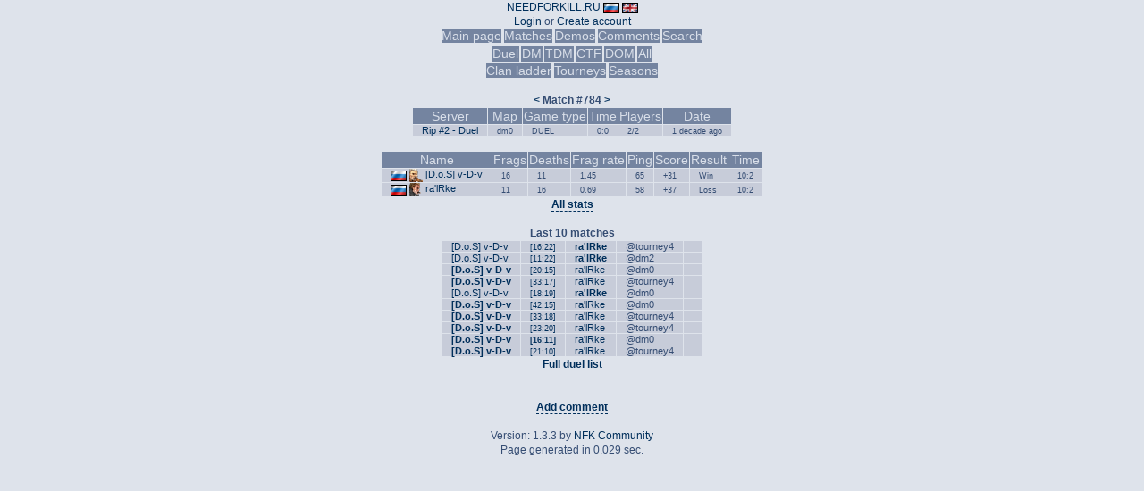

--- FILE ---
content_type: text/html; charset=UTF-8
request_url: https://stats.needforkill.ru/match/784
body_size: 18666
content:

<!DOCTYPE html>
<html>
<head>
	<meta charset="UTF-8">
	<meta http-equiv="Content-Type" content="text/html; charset=utf-8" />
	<link type="text/css" rel="StyleSheet" href="/themes/default/css/style.css" />
	<link rel="icon" type="image/png" sizes="64x64" href="/images/favicon-64x64.png" />
	<link rel="icon" type="image/png" sizes="128x128" href="/images/favicon-128x128.png" />
	<link rel="icon" type="image/png" sizes="256x256" href="/images/favicon-256x265.png" />
	<link rel="icon" type="image/png" sizes="512x512" href="/images/favicon-512x512.png" />
	<link rel="shortcut icon" type="image/x-icon" href="/images/favicon.ico" />
	<title>#784 - Match result | Need For Kill statistics</title>
	<script type="text/javascript" src="/js/jquery-3.5.0.min.js"></script>
	<script type="text/javascript" src="/themes/default/javascripts/ShowOrHide.js"></script>
</head>
<body>
<div align="center">
	<a href="http://needforkill.ru">NEEDFORKILL.RU</a><!--: Stats count from servers <b>cleanvoice.ru</b>--> <a href="/do/language/ru"><img src='/images/flags/ru.png' title='Russian' align='absmiddle'></a> <a href="/do/language/en"><img src='/images/flags/gb.png' title='English' align='absmiddle'></a>
	<br />
		
			<a href="javascript://" onClick="ShowOrHide('login_frm'); return false;">Login</a> or 
			<a href="javascript://" onClick="ShowOrHide('reg_frm'); return false;">Create account</a>
			<div id="login_frm" style="display:none">
				<form action="/login" method="post">
					<table>
						<tr>
							<td>Login:</td>
							<td><input type="text" name="f_login" /></td>
						</tr>
						<tr>
							<td>Password:</td>
							<td><input type="password" name="f_password" /></td>
						</tr>
						<tr>
							<td></td>
							<td>
								<input type="hidden" name="f_action" value="login" />
								<input type="submit" value="Enter" />
							</td>
						</tr>
					</table>
				</form>
			</div>
			<div id="reg_frm" style="display:none">
				<form action="/do/user/register" method="post">
					<table>
						<tr>
							<td>Login:</td>
							<td><input type="text" name="login" /></td>
						</tr>
						<tr>
							<td>Password:</td>
							<td><input type="password" name="password" /></td>
						</tr>
						<tr>
							<td>E-mail:</td>
							<td><input type="text" name="email" /></td>
						</tr>
						<tr>
							<td></td>
							<td><input type="submit" value="Register" /></td>
						</tr>
					</table>
				</form>
			</div>
		
	
	<br />
	<span class="headmenu"><a href="/">Main page</a></span>
	<!--<span class="headmenu"><a href="/news">News</a></span>-->
	<span class="headmenu"><a href="/matchlist">Matches</a></span>
	<span class="headmenu"><a href="/demoslist">Demos</a></span>
	<span class="headmenu"><a href="/comments">Comments</a></span>
	<!--<span class="headmenu"><a href="/maps"></a></span>-->
	<span class="headmenu"><a href="/search">Search</a></span>
	<table>
		<thead>
			<tr>
				<th><a href="/ladder/duel">Duel</a></th>
				<th><a href="/ladder/dm">DM</a></th>
				<th><a href="/ladder/tdm">TDM</a></th>
				<th><a href="/ladder/ctf">CTF</a></th>
				<th><a href="/ladder/dom">DOM</a></th>
				<th><a href="/ladder/all">All</a></th>
				<!--<th><a href="/seasons">Seasons</a></th>-->
			</tr>
		</thead>
	</table>
	<span class="headmenu"><a href="/clans">Clan ladder</a></span>
	<span class="headmenu"><a href="/tourneys">Tourneys</a></span>
	<span class="headmenu"><a href="/seasons">Seasons</a></span>
	<br />
	<br />

	<b></b>
	

	
	
	
<div align="center">

<b><a href='/match/785' title=''><</a> Match #784 <a href='/match/783' title=''>></a></b>

<table id="tbl" border="0" cellspacing="1">
	<thead>
		<th>Server</th>
		<th>Map</th>
		<th>Game type</th>
		<th>Time</th>
		<th>Players</th>
		<th>Date</th>
	</thead> 
	<tr bgcolor="#C7CCD9">
		<td><span class='newsautor'><a href="/match/784">Rip #2 - Duel</a></span></td>
		<td><span class='newsnumcom'>dm0</span></td>
		<td><span class='newsnumcom'>DUEL</span></td>
		<td><span class='newsnumcom'>0:0</span></td>
		<td><span class='newsnumcom'>2/2</span></td>
		<td><span class='newsnumcom' title="2010-02-23 22:16:34">1 decade  ago</span></td>
	</tr>
</table>
	
<!-- DEMO LINK AND MAP VIEW -->

<br>



	




	

<table id="tbl" border="0" cellspacing="1">
	<thead>
		<th>Name</th>
		<th>Frags</th>
		<th>Deaths</th>
		<th>Frag rate</th>
		<th>Ping</th>
		<th>Score</th>
		<th>Result</th>
		<th>Time</th>
	</thead> 
	
		<tr bgcolor="#C7CCD9">
			<td><span class="newsautor"><img src='/images/flags/ru.png' title='Russian Federation' align='absmiddle'> <img src='/images/players/icon_15/sarge_default.png' title='sarge_default' align='absmiddle'> <a href='/profile/17'>[D.o.S] v-D-v</a></span></td>
			<td><span class="newsnumcom">16</span></td>
			<td><span class="newsnumcom">11</span></td>
			<td><span class="newsnumcom">1.45</span></td>
			<td><span class="newsnumcom">65</span></td>
			<td><span class="newsnumcom">+31</span></td>
			<td><span class="newsnumcom">Win</span></td>
			<td><span class="newsnumcom">10:2</span></td>
		</tr>
	
		<tr bgcolor="#C7CCD9">
			<td><span class="newsautor"><img src='/images/flags/ru.png' title='Russian Federation' align='absmiddle'> <img src='/images/players/icon_15/sarge_dark.png' title='sarge_dark' align='absmiddle'> <a href='/profile/12'>ra'lRke</a></span></td>
			<td><span class="newsnumcom">11</span></td>
			<td><span class="newsnumcom">16</span></td>
			<td><span class="newsnumcom">0.69</span></td>
			<td><span class="newsnumcom">58</span></td>
			<td><span class="newsnumcom">+37</span></td>
			<td><span class="newsnumcom">Loss</span></td>
			<td><span class="newsnumcom">10:2</span></td>
		</tr>
	

</table>


<a href="javascript://" onClick="ShowOrHide('wpstats'); return false;"><span style="font-weight: bold; border-bottom: 1px dashed #002F5B;">All stats</span></a>
<br>
	<div id="wpstats" style="display:none">
	<br>
		<table id="tbl" border='0' cellspacing='1'>
			<tr bgcolor="#C7CCD9">
				<td>Player \ Weapon</td>
				<td><img src="/themes/default/images/weap_ico/gaun.png"></td>
				<td><img src="/themes/default/images/weap_ico/mach.png"></td>
				<td><img src="/themes/default/images/weap_ico/shot.png"></td>
				<td><img src="/themes/default/images/weap_ico/gren.png"></td>
				<td><img src="/themes/default/images/weap_ico/rocket.png"></td>
				<td><img src="/themes/default/images/weap_ico/shaft.png"></td>
				<td><img src="/themes/default/images/weap_ico/rail.png"></td>
				<td><img src="/themes/default/images/weap_ico/plasma.png"></td>
				<td>Total</td>
			</tr>
			
			
				<tr>
					<td> </td>
				</tr>
				<tr>
					<td> </td>
				</tr>
				<tr bgcolor="#C7CCD9">
					<td><img src='/images/flags/ru.png' title='Russian Federation' align='absmiddle'> <img src='/images/players/icon_15/sarge_default.png' title='sarge_default' align='absmiddle'> <a href='/profile/17'>[D.o.S] v-D-v</a></td>
				</tr>
				<tr bgcolor="#C7CCD9">
					<td><span class="newsnumcom">Accuracy</span></td>
					<td><span class="newsnumcom" title="0/{GAUN_FIRE}">0</span></td>
					<td><span class="newsnumcom" title="0/0">0%</span></td>
					<td><span class="newsnumcom" title="0/0">0%</span></td>
					<td><span class="newsnumcom" title="0/0">0%</span></td>
					<td><span class="newsnumcom" title="0/0">0%</span></td>
					<td><span class="newsnumcom" title="0/0">0%</span></td>
					<td><span class="newsnumcom" title="0/0">0%</span></td>
					<td><span class="newsnumcom" title="0/0">0%</span></td>
					<td><span class="newsnumcom" title="0/0">0%</span></td>
				</tr>
				<tr bgcolor="#C7CCD9">
					<td><span class="newsnumcom">Use</span></td>
					<td><span class="newsnumcom">0%</span></td>
					<td><span class="newsnumcom">0%</span></td>
					<td><span class="newsnumcom">0%</span></td>
					<td><span class="newsnumcom">0%</span></td>
					<td><span class="newsnumcom">0%</span></td>
					<td><span class="newsnumcom">0%</span></td>
					<td><span class="newsnumcom">0%</span></td>
					<td><span class="newsnumcom">0%</span></td>
					<td><span class="newsnumcom">-</span></td>
				</tr>
			
				<tr>
					<td> </td>
				</tr>
				<tr>
					<td> </td>
				</tr>
				<tr bgcolor="#C7CCD9">
					<td><img src='/images/flags/ru.png' title='Russian Federation' align='absmiddle'> <img src='/images/players/icon_15/sarge_dark.png' title='sarge_dark' align='absmiddle'> <a href='/profile/12'>ra'lRke</a></td>
				</tr>
				<tr bgcolor="#C7CCD9">
					<td><span class="newsnumcom">Accuracy</span></td>
					<td><span class="newsnumcom" title="0/{GAUN_FIRE}">0</span></td>
					<td><span class="newsnumcom" title="0/0">0%</span></td>
					<td><span class="newsnumcom" title="0/0">0%</span></td>
					<td><span class="newsnumcom" title="0/0">0%</span></td>
					<td><span class="newsnumcom" title="0/0">0%</span></td>
					<td><span class="newsnumcom" title="0/0">0%</span></td>
					<td><span class="newsnumcom" title="0/0">0%</span></td>
					<td><span class="newsnumcom" title="0/0">0%</span></td>
					<td><span class="newsnumcom" title="0/0">0%</span></td>
				</tr>
				<tr bgcolor="#C7CCD9">
					<td><span class="newsnumcom">Use</span></td>
					<td><span class="newsnumcom">0%</span></td>
					<td><span class="newsnumcom">0%</span></td>
					<td><span class="newsnumcom">0%</span></td>
					<td><span class="newsnumcom">0%</span></td>
					<td><span class="newsnumcom">0%</span></td>
					<td><span class="newsnumcom">0%</span></td>
					<td><span class="newsnumcom">0%</span></td>
					<td><span class="newsnumcom">0%</span></td>
					<td><span class="newsnumcom">-</span></td>
				</tr>
			
		
		</table>
		<br>
		<table id="tbl" border="0" cellspacing="1">
			<thead>
				<th>Player</th>
				<th><img src="/themes/default/images/stats/ya.png" height="18" alt="Yellow Armor" title="Yellow Armor"></th>
				<th><img src="/themes/default/images/stats/ra.png" height="18" alt="Red Armor" title="Red Armor"></th>
				<th><img src="/themes/default/images/stats/mega.png" height="18" alt="Mega Health" title="Mega Health"></th>
				<th><img src="/themes/default/images/stats/power.png" height="18" alt="Power Up" title="Power Up"></th>
				<th><img src="/themes/default/images/stats/impr.png" height="18" alt="Impressive" title="Impressive"></th>
				<th><img src="/themes/default/images/stats/excel.png" height="18" alt="Excellent" title="Excellent"></th>
				<th><img src="/themes/default/images/stats/humil.png" height="18" alt="Humiliation" title="Humiliation"></th>
				<th>Dmg given</th>
				<th>Dmg recvd</th>
				<th>Dmg rate</th>
			</thead> 
			
				<tr bgcolor="#C7CCD9">
					<td><img src='/images/flags/ru.png' title='Russian Federation' align='absmiddle'> <img src='/images/players/icon_15/sarge_default.png' title='sarge_default' align='absmiddle'> <a href='/profile/17'>[D.o.S] v-D-v</a></td>
					<td></td>
					<td></td>
					<td></td>
					<td></td>
					<td>0</td>
					<td>0</td>
					<td>0</td>
					<td>0</td>
					<td>0</td>
					<td><span title="0/0">0</span></td>
				</tr>
			
				<tr bgcolor="#C7CCD9">
					<td><img src='/images/flags/ru.png' title='Russian Federation' align='absmiddle'> <img src='/images/players/icon_15/sarge_dark.png' title='sarge_dark' align='absmiddle'> <a href='/profile/12'>ra'lRke</a></td>
					<td></td>
					<td></td>
					<td></td>
					<td></td>
					<td>0</td>
					<td>0</td>
					<td>0</td>
					<td>0</td>
					<td>0</td>
					<td><span title="0/0">0</span></td>
				</tr>
			
		
		</table>
		
	</div>
			

<!-- GAME CHAT AJAX LOADER -->



	
			
	
	<br>
	<b>Last 10 matches</b>
	<table id="tbl" border="0" cellspacing="1">
		
		<tr bgcolor="#C7CCD9">
			<td><span class="newsautor"><a href='/profile/17'>[D.o.S] v-D-v</a></span></td>
			<td><span class="newsnumcom" title="2010-06-23 01:46:45"><a href="/match/3514">[16:22]</a></span></td>
			<td><span class="newsautor"><b><a href='/profile/12'>ra'lRke</a></b></span></td>
			<td><span class="newsautor">@tourney4</a></span></td>
			<td><span class='newsautor'><b></b></span></td>
		</tr>
		
		<tr bgcolor="#C7CCD9">
			<td><span class="newsautor"><a href='/profile/17'>[D.o.S] v-D-v</a></span></td>
			<td><span class="newsnumcom" title="2010-06-23 01:36:11"><a href="/match/3513">[11:22]</a></span></td>
			<td><span class="newsautor"><b><a href='/profile/12'>ra'lRke</a></b></span></td>
			<td><span class="newsautor">@dm2</a></span></td>
			<td><span class='newsautor'><b></b></span></td>
		</tr>
		
		<tr bgcolor="#C7CCD9">
			<td><span class="newsautor"><b><a href='/profile/17'>[D.o.S] v-D-v</a></b></span></td>
			<td><span class="newsnumcom" title="2010-06-23 01:25:36"><a href="/match/3512">[20:15]</a></span></td>
			<td><span class="newsautor"><a href='/profile/12'>ra'lRke</a></span></td>
			<td><span class="newsautor">@dm0</a></span></td>
			<td><span class='newsautor'><b></b></span></td>
		</tr>
		
		<tr bgcolor="#C7CCD9">
			<td><span class="newsautor"><b><a href='/profile/17'>[D.o.S] v-D-v</a></b></span></td>
			<td><span class="newsnumcom" title="2010-03-22 00:19:01"><a href="/match/1521">[33:17]</a></span></td>
			<td><span class="newsautor"><a href='/profile/12'>ra'lRke</a></span></td>
			<td><span class="newsautor">@tourney4</a></span></td>
			<td><span class='newsautor'><b></b></span></td>
		</tr>
		
		<tr bgcolor="#C7CCD9">
			<td><span class="newsautor"><a href='/profile/17'>[D.o.S] v-D-v</a></span></td>
			<td><span class="newsnumcom" title="2010-03-22 00:08:15"><a href="/match/1520">[18:19]</a></span></td>
			<td><span class="newsautor"><b><a href='/profile/12'>ra'lRke</a></b></span></td>
			<td><span class="newsautor">@dm0</a></span></td>
			<td><span class='newsautor'><b></b></span></td>
		</tr>
		
		<tr bgcolor="#C7CCD9">
			<td><span class="newsautor"><b><a href='/profile/17'>[D.o.S] v-D-v</a></b></span></td>
			<td><span class="newsnumcom" title="2010-03-20 00:30:36"><a href="/match/1450">[42:15]</a></span></td>
			<td><span class="newsautor"><a href='/profile/12'>ra'lRke</a></span></td>
			<td><span class="newsautor">@dm0</a></span></td>
			<td><span class='newsautor'><b></b></span></td>
		</tr>
		
		<tr bgcolor="#C7CCD9">
			<td><span class="newsautor"><b><a href='/profile/17'>[D.o.S] v-D-v</a></b></span></td>
			<td><span class="newsnumcom" title="2010-03-20 00:19:53"><a href="/match/1449">[33:18]</a></span></td>
			<td><span class="newsautor"><a href='/profile/12'>ra'lRke</a></span></td>
			<td><span class="newsautor">@tourney4</a></span></td>
			<td><span class='newsautor'><b></b></span></td>
		</tr>
		
		<tr bgcolor="#C7CCD9">
			<td><span class="newsautor"><b><a href='/profile/17'>[D.o.S] v-D-v</a></b></span></td>
			<td><span class="newsnumcom" title="2010-02-23 22:27:32"><a href="/match/785">[23:20]</a></span></td>
			<td><span class="newsautor"><a href='/profile/12'>ra'lRke</a></span></td>
			<td><span class="newsautor">@tourney4</a></span></td>
			<td><span class='newsautor'><b></b></span></td>
		</tr>
		
		<tr bgcolor="#C7CCD9">
			<td><span class="newsautor"><b><a href='/profile/17'>[D.o.S] v-D-v</a></b></span></td>
			<td><span class="newsnumcom" title="2010-02-23 22:16:34"><a href="/match/784"><b>[16:11]</b></a></span></td>
			<td><span class="newsautor"><a href='/profile/12'>ra'lRke</a></span></td>
			<td><span class="newsautor">@dm0</a></span></td>
			<td><span class='newsautor'><b></b></span></td>
		</tr>
		
		<tr bgcolor="#C7CCD9">
			<td><span class="newsautor"><b><a href='/profile/17'>[D.o.S] v-D-v</a></b></span></td>
			<td><span class="newsnumcom" title="2010-01-23 23:46:11"><a href="/match/196">[21:10]</a></span></td>
			<td><span class="newsautor"><a href='/profile/12'>ra'lRke</a></span></td>
			<td><span class="newsautor">@tourney4</a></span></td>
			<td><span class='newsautor'><b></b></span></td>
		</tr>
		
	
	</table>
	<a href="/duelslist/17/12"><b>Full duel list</b></a>
	<br>
	

	


<style>

	#chat-container {
		font-size: 12px;
		margin-top: 8px;
	}
	#chat-container .item {
		padding-bottom: 2px;
		width: 350px;
		text-align: left;
	}
	
</style>
		
<script language="javascript">
var players = [];
var container = document.getElementById('chat-container');
var gameChatLoaded = false;


function loadGameChat() {

	if (gameChatLoaded)
		return;
	gameChatLoaded = true;

	fetch("/demochat/784")
	.then((response) => { 
		return response.json(); 
	})
	.then((json) => {
		container.innerHTML = '';

		if (!json.DemoUnits.length) {
			container.innerHTML = "<i>No messages</i>";
			return;
		}
		
		for (var i in json.DemoUnits) {
			var d = json.DemoUnits[i];
			var player = json.Players.filter(p => {
				return p.PlayerInfo.DXID === d.DemoUnit.TDNETCHATMessage.DXID;
			});
			var name = player.length 
				? player[0].RealName //windows1251.decode(player[0].RealName) // FIXME: API service return 1251 instead of utf8 on different machines, so this a temporary hack
				: '<i>Dedicated</i>';
				
			var msg = filterStr(d.DemoUnit.MessageText);
			var gametime = Math.floor(d.DData.gametime / 60).toString().padStart(2, '0') + ':' + (d.DData.gametime % 60).toString().padStart(2, '0');
			
			var div = "<div class='item'>[" + gametime + "]&nbsp;<b>" + name + "</b>:&nbsp;" + msg;
			div += "</div>";
			container.insertAdjacentHTML('beforeend', div);

		}
		
	})
	.catch((error) => { 
		container.innerHTML = "<span style='color: crimson; font-style: italic;'>Could not load demo file :<</span>";
	});
}

// Clear nickname from special symbols
// Example: 3H^#arpy^5War -> HarpyWar
function filterStr(name) {
	var newName = "";
	for (var i = 0; i < name.length; i++)
	{
		if (name[i] == '^')
			i++;
		else
			newName += name[i];
	}
	return newName;
}
</script>
<script src="/js/windows-1251.js"></script>

<br><br>

	
	

	
	
	<a href="#addcmt" onClick="ShowOrHide('fcmt'); return false;"><span style="font-weight: bold; border-bottom: 1px dashed #002F5B;">Add comment</span></a>
	<div  id="fcmt" style="display:none">
		<form name="addcmt" style="" method="POST" action="/do/comment/add/{MODULE_ID}">
		<table border="0">
				
				<tr>
					<td>
						<b>Name:</b> <span style="display:none"><input type="text" name="uname" /></span><input type="text" name="afxad" />
					</td>
				</tr>
				
			
				<tr><td><textarea name="cmessage"  style="height:60px;width:300px;"></textarea></td></tr>
				<tr>
					<td align="center">
						<input type="hidden" name="materialID" value="784" />
						<input type="submit" value="Add" style="width:100px;" />
					</td>
				</tr>
			</tr>
		</table>
		</form>
	</div>
	

</div>

	<br>
	Version: 1.3.3 by <a href="https://github.com/NeedForKillTheGame/nfk-stats">NFK Community</a><br />
			Page generated in 0.029 sec.
</div>
</body>
</html>
